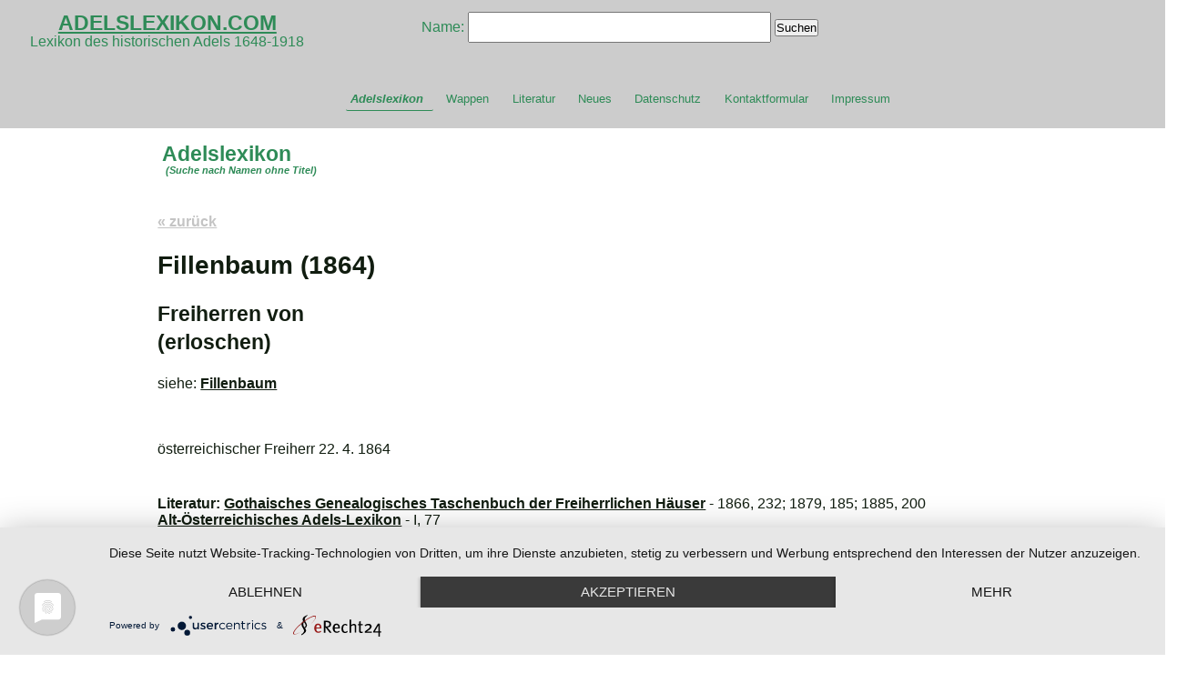

--- FILE ---
content_type: text/html; charset=UTF-8
request_url: https://adelslexikon.com/?adel=10720&such&ab=F
body_size: 24325
content:
<!DOCTYPE html>

 <html lang="de">
	<head> 
		<meta charset="utf-8" /> 
		<title> - ADELSLEXIKON.COM</title>
 		<meta name="viewport" content="width=device-width, initial-scale=1.0" />
 		  <meta name="Description" content="Lexikon des historischen Adels 1648-1918" />
  <meta name="Keywords" content="" /> 
		<link rel="stylesheet" href="https://adelslexikon.com/wp-content/themes/wlubb_AdelsdatenbankDesign/style.css" type="text/css" media="screen" /> 
		<link rel="pingback" href="" /> 
<script type="application/javascript" src="https://app.usercentrics.eu/latest/main.js" id="oErnc-G89"></script> 
 <meta data-privacy-proxy-server="https://privacy-proxy-server.usercentrics.eu">
<script type="application/javascript" src="https://privacy-proxy.usercentrics.eu/latest/uc-block.bundle.js">
</script>
		<meta name='robots' content='max-image-preview:large' />
	<style>img:is([sizes="auto" i], [sizes^="auto," i]) { contain-intrinsic-size: 3000px 1500px }</style>
	<script type="text/javascript">
/* <![CDATA[ */
window._wpemojiSettings = {"baseUrl":"https:\/\/s.w.org\/images\/core\/emoji\/15.0.3\/72x72\/","ext":".png","svgUrl":"https:\/\/s.w.org\/images\/core\/emoji\/15.0.3\/svg\/","svgExt":".svg","source":{"concatemoji":"https:\/\/adelslexikon.com\/wp-includes\/js\/wp-emoji-release.min.js?ver=6.7.4"}};
/*! This file is auto-generated */
!function(i,n){var o,s,e;function c(e){try{var t={supportTests:e,timestamp:(new Date).valueOf()};sessionStorage.setItem(o,JSON.stringify(t))}catch(e){}}function p(e,t,n){e.clearRect(0,0,e.canvas.width,e.canvas.height),e.fillText(t,0,0);var t=new Uint32Array(e.getImageData(0,0,e.canvas.width,e.canvas.height).data),r=(e.clearRect(0,0,e.canvas.width,e.canvas.height),e.fillText(n,0,0),new Uint32Array(e.getImageData(0,0,e.canvas.width,e.canvas.height).data));return t.every(function(e,t){return e===r[t]})}function u(e,t,n){switch(t){case"flag":return n(e,"\ud83c\udff3\ufe0f\u200d\u26a7\ufe0f","\ud83c\udff3\ufe0f\u200b\u26a7\ufe0f")?!1:!n(e,"\ud83c\uddfa\ud83c\uddf3","\ud83c\uddfa\u200b\ud83c\uddf3")&&!n(e,"\ud83c\udff4\udb40\udc67\udb40\udc62\udb40\udc65\udb40\udc6e\udb40\udc67\udb40\udc7f","\ud83c\udff4\u200b\udb40\udc67\u200b\udb40\udc62\u200b\udb40\udc65\u200b\udb40\udc6e\u200b\udb40\udc67\u200b\udb40\udc7f");case"emoji":return!n(e,"\ud83d\udc26\u200d\u2b1b","\ud83d\udc26\u200b\u2b1b")}return!1}function f(e,t,n){var r="undefined"!=typeof WorkerGlobalScope&&self instanceof WorkerGlobalScope?new OffscreenCanvas(300,150):i.createElement("canvas"),a=r.getContext("2d",{willReadFrequently:!0}),o=(a.textBaseline="top",a.font="600 32px Arial",{});return e.forEach(function(e){o[e]=t(a,e,n)}),o}function t(e){var t=i.createElement("script");t.src=e,t.defer=!0,i.head.appendChild(t)}"undefined"!=typeof Promise&&(o="wpEmojiSettingsSupports",s=["flag","emoji"],n.supports={everything:!0,everythingExceptFlag:!0},e=new Promise(function(e){i.addEventListener("DOMContentLoaded",e,{once:!0})}),new Promise(function(t){var n=function(){try{var e=JSON.parse(sessionStorage.getItem(o));if("object"==typeof e&&"number"==typeof e.timestamp&&(new Date).valueOf()<e.timestamp+604800&&"object"==typeof e.supportTests)return e.supportTests}catch(e){}return null}();if(!n){if("undefined"!=typeof Worker&&"undefined"!=typeof OffscreenCanvas&&"undefined"!=typeof URL&&URL.createObjectURL&&"undefined"!=typeof Blob)try{var e="postMessage("+f.toString()+"("+[JSON.stringify(s),u.toString(),p.toString()].join(",")+"));",r=new Blob([e],{type:"text/javascript"}),a=new Worker(URL.createObjectURL(r),{name:"wpTestEmojiSupports"});return void(a.onmessage=function(e){c(n=e.data),a.terminate(),t(n)})}catch(e){}c(n=f(s,u,p))}t(n)}).then(function(e){for(var t in e)n.supports[t]=e[t],n.supports.everything=n.supports.everything&&n.supports[t],"flag"!==t&&(n.supports.everythingExceptFlag=n.supports.everythingExceptFlag&&n.supports[t]);n.supports.everythingExceptFlag=n.supports.everythingExceptFlag&&!n.supports.flag,n.DOMReady=!1,n.readyCallback=function(){n.DOMReady=!0}}).then(function(){return e}).then(function(){var e;n.supports.everything||(n.readyCallback(),(e=n.source||{}).concatemoji?t(e.concatemoji):e.wpemoji&&e.twemoji&&(t(e.twemoji),t(e.wpemoji)))}))}((window,document),window._wpemojiSettings);
/* ]]> */
</script>
<style id='wp-emoji-styles-inline-css' type='text/css'>

	img.wp-smiley, img.emoji {
		display: inline !important;
		border: none !important;
		box-shadow: none !important;
		height: 1em !important;
		width: 1em !important;
		margin: 0 0.07em !important;
		vertical-align: -0.1em !important;
		background: none !important;
		padding: 0 !important;
	}
</style>
<link rel='stylesheet' id='wp-block-library-css' href='https://adelslexikon.com/wp-includes/css/dist/block-library/style.min.css?ver=6.7.4' type='text/css' media='all' />
<style id='classic-theme-styles-inline-css' type='text/css'>
/*! This file is auto-generated */
.wp-block-button__link{color:#fff;background-color:#32373c;border-radius:9999px;box-shadow:none;text-decoration:none;padding:calc(.667em + 2px) calc(1.333em + 2px);font-size:1.125em}.wp-block-file__button{background:#32373c;color:#fff;text-decoration:none}
</style>
<style id='global-styles-inline-css' type='text/css'>
:root{--wp--preset--aspect-ratio--square: 1;--wp--preset--aspect-ratio--4-3: 4/3;--wp--preset--aspect-ratio--3-4: 3/4;--wp--preset--aspect-ratio--3-2: 3/2;--wp--preset--aspect-ratio--2-3: 2/3;--wp--preset--aspect-ratio--16-9: 16/9;--wp--preset--aspect-ratio--9-16: 9/16;--wp--preset--color--black: #000000;--wp--preset--color--cyan-bluish-gray: #abb8c3;--wp--preset--color--white: #ffffff;--wp--preset--color--pale-pink: #f78da7;--wp--preset--color--vivid-red: #cf2e2e;--wp--preset--color--luminous-vivid-orange: #ff6900;--wp--preset--color--luminous-vivid-amber: #fcb900;--wp--preset--color--light-green-cyan: #7bdcb5;--wp--preset--color--vivid-green-cyan: #00d084;--wp--preset--color--pale-cyan-blue: #8ed1fc;--wp--preset--color--vivid-cyan-blue: #0693e3;--wp--preset--color--vivid-purple: #9b51e0;--wp--preset--gradient--vivid-cyan-blue-to-vivid-purple: linear-gradient(135deg,rgba(6,147,227,1) 0%,rgb(155,81,224) 100%);--wp--preset--gradient--light-green-cyan-to-vivid-green-cyan: linear-gradient(135deg,rgb(122,220,180) 0%,rgb(0,208,130) 100%);--wp--preset--gradient--luminous-vivid-amber-to-luminous-vivid-orange: linear-gradient(135deg,rgba(252,185,0,1) 0%,rgba(255,105,0,1) 100%);--wp--preset--gradient--luminous-vivid-orange-to-vivid-red: linear-gradient(135deg,rgba(255,105,0,1) 0%,rgb(207,46,46) 100%);--wp--preset--gradient--very-light-gray-to-cyan-bluish-gray: linear-gradient(135deg,rgb(238,238,238) 0%,rgb(169,184,195) 100%);--wp--preset--gradient--cool-to-warm-spectrum: linear-gradient(135deg,rgb(74,234,220) 0%,rgb(151,120,209) 20%,rgb(207,42,186) 40%,rgb(238,44,130) 60%,rgb(251,105,98) 80%,rgb(254,248,76) 100%);--wp--preset--gradient--blush-light-purple: linear-gradient(135deg,rgb(255,206,236) 0%,rgb(152,150,240) 100%);--wp--preset--gradient--blush-bordeaux: linear-gradient(135deg,rgb(254,205,165) 0%,rgb(254,45,45) 50%,rgb(107,0,62) 100%);--wp--preset--gradient--luminous-dusk: linear-gradient(135deg,rgb(255,203,112) 0%,rgb(199,81,192) 50%,rgb(65,88,208) 100%);--wp--preset--gradient--pale-ocean: linear-gradient(135deg,rgb(255,245,203) 0%,rgb(182,227,212) 50%,rgb(51,167,181) 100%);--wp--preset--gradient--electric-grass: linear-gradient(135deg,rgb(202,248,128) 0%,rgb(113,206,126) 100%);--wp--preset--gradient--midnight: linear-gradient(135deg,rgb(2,3,129) 0%,rgb(40,116,252) 100%);--wp--preset--font-size--small: 13px;--wp--preset--font-size--medium: 20px;--wp--preset--font-size--large: 36px;--wp--preset--font-size--x-large: 42px;--wp--preset--spacing--20: 0.44rem;--wp--preset--spacing--30: 0.67rem;--wp--preset--spacing--40: 1rem;--wp--preset--spacing--50: 1.5rem;--wp--preset--spacing--60: 2.25rem;--wp--preset--spacing--70: 3.38rem;--wp--preset--spacing--80: 5.06rem;--wp--preset--shadow--natural: 6px 6px 9px rgba(0, 0, 0, 0.2);--wp--preset--shadow--deep: 12px 12px 50px rgba(0, 0, 0, 0.4);--wp--preset--shadow--sharp: 6px 6px 0px rgba(0, 0, 0, 0.2);--wp--preset--shadow--outlined: 6px 6px 0px -3px rgba(255, 255, 255, 1), 6px 6px rgba(0, 0, 0, 1);--wp--preset--shadow--crisp: 6px 6px 0px rgba(0, 0, 0, 1);}:where(.is-layout-flex){gap: 0.5em;}:where(.is-layout-grid){gap: 0.5em;}body .is-layout-flex{display: flex;}.is-layout-flex{flex-wrap: wrap;align-items: center;}.is-layout-flex > :is(*, div){margin: 0;}body .is-layout-grid{display: grid;}.is-layout-grid > :is(*, div){margin: 0;}:where(.wp-block-columns.is-layout-flex){gap: 2em;}:where(.wp-block-columns.is-layout-grid){gap: 2em;}:where(.wp-block-post-template.is-layout-flex){gap: 1.25em;}:where(.wp-block-post-template.is-layout-grid){gap: 1.25em;}.has-black-color{color: var(--wp--preset--color--black) !important;}.has-cyan-bluish-gray-color{color: var(--wp--preset--color--cyan-bluish-gray) !important;}.has-white-color{color: var(--wp--preset--color--white) !important;}.has-pale-pink-color{color: var(--wp--preset--color--pale-pink) !important;}.has-vivid-red-color{color: var(--wp--preset--color--vivid-red) !important;}.has-luminous-vivid-orange-color{color: var(--wp--preset--color--luminous-vivid-orange) !important;}.has-luminous-vivid-amber-color{color: var(--wp--preset--color--luminous-vivid-amber) !important;}.has-light-green-cyan-color{color: var(--wp--preset--color--light-green-cyan) !important;}.has-vivid-green-cyan-color{color: var(--wp--preset--color--vivid-green-cyan) !important;}.has-pale-cyan-blue-color{color: var(--wp--preset--color--pale-cyan-blue) !important;}.has-vivid-cyan-blue-color{color: var(--wp--preset--color--vivid-cyan-blue) !important;}.has-vivid-purple-color{color: var(--wp--preset--color--vivid-purple) !important;}.has-black-background-color{background-color: var(--wp--preset--color--black) !important;}.has-cyan-bluish-gray-background-color{background-color: var(--wp--preset--color--cyan-bluish-gray) !important;}.has-white-background-color{background-color: var(--wp--preset--color--white) !important;}.has-pale-pink-background-color{background-color: var(--wp--preset--color--pale-pink) !important;}.has-vivid-red-background-color{background-color: var(--wp--preset--color--vivid-red) !important;}.has-luminous-vivid-orange-background-color{background-color: var(--wp--preset--color--luminous-vivid-orange) !important;}.has-luminous-vivid-amber-background-color{background-color: var(--wp--preset--color--luminous-vivid-amber) !important;}.has-light-green-cyan-background-color{background-color: var(--wp--preset--color--light-green-cyan) !important;}.has-vivid-green-cyan-background-color{background-color: var(--wp--preset--color--vivid-green-cyan) !important;}.has-pale-cyan-blue-background-color{background-color: var(--wp--preset--color--pale-cyan-blue) !important;}.has-vivid-cyan-blue-background-color{background-color: var(--wp--preset--color--vivid-cyan-blue) !important;}.has-vivid-purple-background-color{background-color: var(--wp--preset--color--vivid-purple) !important;}.has-black-border-color{border-color: var(--wp--preset--color--black) !important;}.has-cyan-bluish-gray-border-color{border-color: var(--wp--preset--color--cyan-bluish-gray) !important;}.has-white-border-color{border-color: var(--wp--preset--color--white) !important;}.has-pale-pink-border-color{border-color: var(--wp--preset--color--pale-pink) !important;}.has-vivid-red-border-color{border-color: var(--wp--preset--color--vivid-red) !important;}.has-luminous-vivid-orange-border-color{border-color: var(--wp--preset--color--luminous-vivid-orange) !important;}.has-luminous-vivid-amber-border-color{border-color: var(--wp--preset--color--luminous-vivid-amber) !important;}.has-light-green-cyan-border-color{border-color: var(--wp--preset--color--light-green-cyan) !important;}.has-vivid-green-cyan-border-color{border-color: var(--wp--preset--color--vivid-green-cyan) !important;}.has-pale-cyan-blue-border-color{border-color: var(--wp--preset--color--pale-cyan-blue) !important;}.has-vivid-cyan-blue-border-color{border-color: var(--wp--preset--color--vivid-cyan-blue) !important;}.has-vivid-purple-border-color{border-color: var(--wp--preset--color--vivid-purple) !important;}.has-vivid-cyan-blue-to-vivid-purple-gradient-background{background: var(--wp--preset--gradient--vivid-cyan-blue-to-vivid-purple) !important;}.has-light-green-cyan-to-vivid-green-cyan-gradient-background{background: var(--wp--preset--gradient--light-green-cyan-to-vivid-green-cyan) !important;}.has-luminous-vivid-amber-to-luminous-vivid-orange-gradient-background{background: var(--wp--preset--gradient--luminous-vivid-amber-to-luminous-vivid-orange) !important;}.has-luminous-vivid-orange-to-vivid-red-gradient-background{background: var(--wp--preset--gradient--luminous-vivid-orange-to-vivid-red) !important;}.has-very-light-gray-to-cyan-bluish-gray-gradient-background{background: var(--wp--preset--gradient--very-light-gray-to-cyan-bluish-gray) !important;}.has-cool-to-warm-spectrum-gradient-background{background: var(--wp--preset--gradient--cool-to-warm-spectrum) !important;}.has-blush-light-purple-gradient-background{background: var(--wp--preset--gradient--blush-light-purple) !important;}.has-blush-bordeaux-gradient-background{background: var(--wp--preset--gradient--blush-bordeaux) !important;}.has-luminous-dusk-gradient-background{background: var(--wp--preset--gradient--luminous-dusk) !important;}.has-pale-ocean-gradient-background{background: var(--wp--preset--gradient--pale-ocean) !important;}.has-electric-grass-gradient-background{background: var(--wp--preset--gradient--electric-grass) !important;}.has-midnight-gradient-background{background: var(--wp--preset--gradient--midnight) !important;}.has-small-font-size{font-size: var(--wp--preset--font-size--small) !important;}.has-medium-font-size{font-size: var(--wp--preset--font-size--medium) !important;}.has-large-font-size{font-size: var(--wp--preset--font-size--large) !important;}.has-x-large-font-size{font-size: var(--wp--preset--font-size--x-large) !important;}
:where(.wp-block-post-template.is-layout-flex){gap: 1.25em;}:where(.wp-block-post-template.is-layout-grid){gap: 1.25em;}
:where(.wp-block-columns.is-layout-flex){gap: 2em;}:where(.wp-block-columns.is-layout-grid){gap: 2em;}
:root :where(.wp-block-pullquote){font-size: 1.5em;line-height: 1.6;}
</style>
<link rel='stylesheet' id='contact-form-7-css' href='https://adelslexikon.com/wp-content/plugins/contact-form-7/includes/css/styles.css?ver=6.1.3' type='text/css' media='all' />
<script type="text/javascript" src="https://adelslexikon.com/wp-includes/js/jquery/jquery.min.js?ver=3.7.1" id="jquery-core-js"></script>
<script type="text/javascript" src="https://adelslexikon.com/wp-includes/js/jquery/jquery-migrate.min.js?ver=3.4.1" id="jquery-migrate-js"></script>
<link rel="https://api.w.org/" href="https://adelslexikon.com/wp-json/" /><link rel="alternate" title="JSON" type="application/json" href="https://adelslexikon.com/wp-json/wp/v2/pages/2" /><meta name="generator" content="WordPress 6.7.4" />
<link rel="canonical" href="https://adelslexikon.com/" />
<link rel='shortlink' href='https://adelslexikon.com/' />
<link rel="alternate" title="oEmbed (JSON)" type="application/json+oembed" href="https://adelslexikon.com/wp-json/oembed/1.0/embed?url=https%3A%2F%2Fadelslexikon.com%2F" />
<link rel="alternate" title="oEmbed (XML)" type="text/xml+oembed" href="https://adelslexikon.com/wp-json/oembed/1.0/embed?url=https%3A%2F%2Fadelslexikon.com%2F&#038;format=xml" />
<style type="text/css">.cryptex,  .cryptex .divider{display: inline-block;padding: 0px 1px 0px 1px;margin: 0px;background-color: transparent;cursor: auto;font-size: 12px;font-family: inherit;font-weight: normal;font-style: normal;text-align: left;text-transform: none;color: #000000;}.cryptex[rel],  .cryptex[rel] span.divider {cursor: pointer;}.cryptex img,  .CryptexImg{margin: 0px;padding: 0px;border: solid 0px #ffffff;background-color: transparent;box-shadow: none;display: inline;vertical-align: middle;float: none;clear: none;}.CryptexImg{display: inline-block;background-size: contain;background-repeat: no-repeat;background-position: 0px 0px;}</style><link rel="icon" href="https://adelslexikon.com/wp-content/uploads/2023/05/cropped-icon-32x32.png" sizes="32x32" />
<link rel="icon" href="https://adelslexikon.com/wp-content/uploads/2023/05/cropped-icon-192x192.png" sizes="192x192" />
<link rel="apple-touch-icon" href="https://adelslexikon.com/wp-content/uploads/2023/05/cropped-icon-180x180.png" />
<meta name="msapplication-TileImage" content="https://adelslexikon.com/wp-content/uploads/2023/05/cropped-icon-270x270.png" />
						
	</head>
	
	<body class="home page-template-default page page-id-2">
	

					

<header class="seite_header">

	<div style="float: left;text-align:center;padding: 5pt 20pt;">
		<h2><a href="https://adelslexikon.com" style="color:#2e8b57;">ADELSLEXIKON.COM</a></h2>
		<span id="description">Lexikon des historischen Adels 1648-1918</span>
	</div>

	<div style="float: left;padding: 5pt 10pt;">
		<form method="post" action="https://adelslexikon.com"><p style="text-align: center;"><input type="hidden" name="flag" value="1" />Name: <input name="titel" size="40" value="" style="height:30px;" />
	<input type="submit" name="submit" id="submit" class="button" value="Suchen">
	</p></form><br><br>		
<nav class="nav_seite">
<nav class="main-nav"><ul id="menu-hauptmenu" class="menu"><li id="menu-item-14" class="menu-item menu-item-type-post_type menu-item-object-page menu-item-home current-menu-item page_item page-item-2 current_page_item menu-item-14"><a href="https://adelslexikon.com/" aria-current="page">Adelslexikon</a></li>
<li id="menu-item-13" class="menu-item menu-item-type-post_type menu-item-object-page menu-item-13"><a href="https://adelslexikon.com/wappen/">Wappen</a></li>
<li id="menu-item-11" class="menu-item menu-item-type-post_type menu-item-object-page menu-item-11"><a href="https://adelslexikon.com/literatur/">Literatur</a></li>
<li id="menu-item-75" class="menu-item menu-item-type-post_type menu-item-object-page menu-item-75"><a href="https://adelslexikon.com/neues/">Neues</a></li>
<li id="menu-item-139" class="menu-item menu-item-type-post_type menu-item-object-page menu-item-privacy-policy menu-item-139"><a rel="privacy-policy" href="https://adelslexikon.com/datenschutz/">Datenschutz</a></li>
<li id="menu-item-20" class="menu-item menu-item-type-post_type menu-item-object-page menu-item-20"><a href="https://adelslexikon.com/kontaktformular/">Kontaktformular</a></li>
<li id="menu-item-140" class="menu-item menu-item-type-post_type menu-item-object-page menu-item-140"><a href="https://adelslexikon.com/impressum/">Impressum</a></li>
</ul></nav></nav>		
		
	</div>



	<div style="clear: left;"></div>
</header>
					
					


<div class="gesamt_seite">


<article> 


<!--Beginn Seiteninhalt-->	
			

		
			


	<div class="main">
		<div id="content">
							<!--<h2 class="title"><a href="https://adelslexikon.com/">Adelslexikon</a></h2>-->
					<h2><span style="color: #008080;"><strong> <span style="color: #2e8b57;">Adelslexikon</span></strong></span></h2>
<h6><span style="color: #2e8b57;"><em>   (</em><em>Suche nach Namen ohne Titel</em><em>)</em></span></h6>
<p> </p>


&nbsp;<br>


<a href="https://adelslexikon.com/?such=&ab=F" style="color:#c4c4c4">&laquo; zur&uuml;ck</a><br><br><h1>Fillenbaum (1864)</h1><h2><p>Freiherren von</p>
<p>(erloschen)</p></h2><br>siehe: <a href="https://adelslexikon.com/adel?adel=1799&such=&ab=F">Fillenbaum</a><br><br><br><br><p>österreichischer Freiherr 22. 4. 1864</p><br><br><b>Literatur: </b><a href="https://adelslexikon.com/literatur?literatur=3">Gothaisches Genealogisches Taschenbuch der Freiherrlichen Häuser</a> - 1866, 232; 1879, 185; 1885, 200<br><a href="https://adelslexikon.com/literatur?literatur=12">Alt-Österreichisches Adels-Lexikon</a> - I, 77<br><br><br>



&nbsp;<br><br><hr><br><br>



<div class="wp-block-image"><figure class="aligncenter"><img decoding="async" src="https://adelslexikon.com/wp-content/uploads/2019/08/wappen.jpg" alt="" class="wp-image-360"/></figure></div>
					</div><!-- #content -->
 
		<div id="sidebar">
					</div><!-- #sidebar -->
					
		<div class="clear"></div>
	</div><!-- #main -->
 


 <br><br>
<div style="font-size:12px;text-align:right;">&copy; adelslexikon.com</div>
	</article>
<!--Ende Seiteninhalt-->
	<footer class="global">


	</footer>
</div><!-- gesamt_seite-->

<script type="text/javascript">/* <![CDATA[ */!function(t,e,r){"use strict";var n=t.Cryptex={process:function(t){for(var r=e.getElementsByTagName("span"),n=0;n<r.length;n++)!function(e,o){-1!=o.indexOf("cryptex")&&e.length>5&&(r[n].onclick=function(){return t(e),!1})}(r[n].getAttribute("rel")||"",r[n].getAttribute("class")||"")},decode:function(t){for(var e="",n=[],o=["","mailto:","tel:"],a=0;a<t.length;a+=2){var c=t.charAt(a)+t.charAt(a+1);n.push(parseInt(c.toUpperCase(),16))}for(var s=new Array(Math.ceil(n.length/r.length)+1).join(r),a=0;a<n.length;a+=2){var i=n[a],u=n[a+1],l=s.charCodeAt(a/2);e+=String.fromCharCode(a/2%2==0?49==u?i-l:i-l-255:49==u?i+l:-i+l)}var f=e.substr(2),h=parseInt(e.substr(0,1));return o[h]?o[h]+f:f}};t.setTimeout(function(){n.process(function(t){location.href=n.decode(t)})},100)}(window, document, "SUJXT0G1YA2UW5FSZU>BZMGEYEH=2XKV"); /* ]]> */</script><script type="text/javascript" src="https://adelslexikon.com/wp-includes/js/dist/hooks.min.js?ver=4d63a3d491d11ffd8ac6" id="wp-hooks-js"></script>
<script type="text/javascript" src="https://adelslexikon.com/wp-includes/js/dist/i18n.min.js?ver=5e580eb46a90c2b997e6" id="wp-i18n-js"></script>
<script type="text/javascript" id="wp-i18n-js-after">
/* <![CDATA[ */
wp.i18n.setLocaleData( { 'text direction\u0004ltr': [ 'ltr' ] } );
/* ]]> */
</script>
<script type="text/javascript" src="https://adelslexikon.com/wp-content/plugins/contact-form-7/includes/swv/js/index.js?ver=6.1.3" id="swv-js"></script>
<script type="text/javascript" id="contact-form-7-js-translations">
/* <![CDATA[ */
( function( domain, translations ) {
	var localeData = translations.locale_data[ domain ] || translations.locale_data.messages;
	localeData[""].domain = domain;
	wp.i18n.setLocaleData( localeData, domain );
} )( "contact-form-7", {"translation-revision-date":"2025-10-26 03:28:49+0000","generator":"GlotPress\/4.0.3","domain":"messages","locale_data":{"messages":{"":{"domain":"messages","plural-forms":"nplurals=2; plural=n != 1;","lang":"de"},"This contact form is placed in the wrong place.":["Dieses Kontaktformular wurde an der falschen Stelle platziert."],"Error:":["Fehler:"]}},"comment":{"reference":"includes\/js\/index.js"}} );
/* ]]> */
</script>
<script type="text/javascript" id="contact-form-7-js-before">
/* <![CDATA[ */
var wpcf7 = {
    "api": {
        "root": "https:\/\/adelslexikon.com\/wp-json\/",
        "namespace": "contact-form-7\/v1"
    }
};
/* ]]> */
</script>
<script type="text/javascript" src="https://adelslexikon.com/wp-content/plugins/contact-form-7/includes/js/index.js?ver=6.1.3" id="contact-form-7-js"></script>
    <script type="text/javascript">
        jQuery(document).ready(function ($) {

            for (let i = 0; i < document.forms.length; ++i) {
                let form = document.forms[i];
				if ($(form).attr("method") != "get") { $(form).append('<input type="hidden" name="dvAEXm" value="YVGB@3meRa" />'); }
if ($(form).attr("method") != "get") { $(form).append('<input type="hidden" name="-jWEHbQvftr" value="kG9Ic2R8Npla" />'); }
            }

            $(document).on('submit', 'form', function () {
				if ($(this).attr("method") != "get") { $(this).append('<input type="hidden" name="dvAEXm" value="YVGB@3meRa" />'); }
if ($(this).attr("method") != "get") { $(this).append('<input type="hidden" name="-jWEHbQvftr" value="kG9Ic2R8Npla" />'); }
                return true;
            });

            jQuery.ajaxSetup({
                beforeSend: function (e, data) {

                    if (data.type !== 'POST') return;

                    if (typeof data.data === 'object' && data.data !== null) {
						data.data.append("dvAEXm", "YVGB@3meRa");
data.data.append("-jWEHbQvftr", "kG9Ic2R8Npla");
                    }
                    else {
                        data.data = data.data + '&dvAEXm=YVGB@3meRa&-jWEHbQvftr=kG9Ic2R8Npla';
                    }
                }
            });

        });
    </script>
	

</body>
</html>


